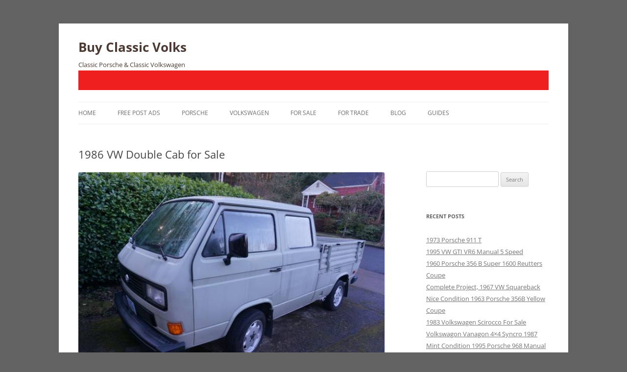

--- FILE ---
content_type: text/html; charset=UTF-8
request_url: https://www.buyclassicvolks.com/2015/01/1986-vw-double-cab-for-sale.html
body_size: 13918
content:
<!DOCTYPE html>
<!--[if IE 7]>
<html class="ie ie7" lang="en-US" prefix="og: https://ogp.me/ns#">
<![endif]-->
<!--[if IE 8]>
<html class="ie ie8" lang="en-US" prefix="og: https://ogp.me/ns#">
<![endif]-->
<!--[if !(IE 7) & !(IE 8)]><!-->
<html lang="en-US" prefix="og: https://ogp.me/ns#">
<!--<![endif]-->
<head>
	
	<!-- Google tag (gtag.js) -->
<script async src="https://www.googletagmanager.com/gtag/js?id=G-K2WLSP4D8T"></script>
<script>
  window.dataLayer = window.dataLayer || [];
  function gtag(){dataLayer.push(arguments);}
  gtag('js', new Date());

  gtag('config', 'G-K2WLSP4D8T');
</script>
	
<meta charset="UTF-8" />
<link type="image/x-icon" href="https://www.buyclassicvolks.com/classic-volks.ico" rel="icon" />
<link type="image/x-icon" href="https://www.buyclassicvolks.com/classic-volks.ico" rel="shortcut icon" />
<meta name="viewport" content="width=device-width, initial-scale=1.0" />
<title>1986 VW Double Cab for Sale - Buy Classic Volks</title>
<link rel="profile" href="https://gmpg.org/xfn/11" />
<link rel="pingback" href="https://www.buyclassicvolks.com/xmlrpc.php">
<!--[if lt IE 9]>
<script src="https://www.buyclassicvolks.com/wp-content/themes/twentytwelve/js/html5.js?ver=3.7.0" type="text/javascript"></script>
<![endif]-->

	  
<!-- Search Engine Optimization by Rank Math - https://rankmath.com/ -->
<meta name="robots" content="index, follow, max-snippet:-1, max-video-preview:-1, max-image-preview:large"/>
<link rel="canonical" href="https://www.buyclassicvolks.com/2015/01/1986-vw-double-cab-for-sale.html" />
<meta property="og:locale" content="en_US" />
<meta property="og:type" content="article" />
<meta property="og:title" content="1986 VW Double Cab for Sale - Buy Classic Volks" />
<meta property="og:description" content="For Sale, 1986 VW Double Cab Price 17,500 USD Buy Classic Volks &#8211; Here&#8217;s a Volkswagen T3 Double Cab for sale in SE Portland. Not a Syncro, this a Volkswagen Double cab DOKA truck, 4 speed manual, 2.1 L gas, Two wheel drive, built in 1986. Color is light grey by VW but also looks [&hellip;]" />
<meta property="og:url" content="https://www.buyclassicvolks.com/2015/01/1986-vw-double-cab-for-sale.html" />
<meta property="og:site_name" content="Buy Classic Volks" />
<meta property="article:tag" content="Volkswagen T3 Double Cab" />
<meta property="article:section" content="1986" />
<meta property="og:updated_time" content="2015-06-19T17:05:24+00:00" />
<meta property="og:image" content="http://buyclassicvolks.com/wp-content/uploads/2015/01/1986-VW-Double-Cab-for-Sale.jpg" />
<meta property="og:image:alt" content="1986 VW Double Cab for Sale" />
<meta property="article:published_time" content="2015-01-15T10:03:00+00:00" />
<meta property="article:modified_time" content="2015-06-19T17:05:24+00:00" />
<meta name="twitter:card" content="summary_large_image" />
<meta name="twitter:title" content="1986 VW Double Cab for Sale - Buy Classic Volks" />
<meta name="twitter:description" content="For Sale, 1986 VW Double Cab Price 17,500 USD Buy Classic Volks &#8211; Here&#8217;s a Volkswagen T3 Double Cab for sale in SE Portland. Not a Syncro, this a Volkswagen Double cab DOKA truck, 4 speed manual, 2.1 L gas, Two wheel drive, built in 1986. Color is light grey by VW but also looks [&hellip;]" />
<meta name="twitter:image" content="http://buyclassicvolks.com/wp-content/uploads/2015/01/1986-VW-Double-Cab-for-Sale.jpg" />
<meta name="twitter:label1" content="Written by" />
<meta name="twitter:data1" content="buyclass" />
<meta name="twitter:label2" content="Time to read" />
<meta name="twitter:data2" content="2 minutes" />
<script type="application/ld+json" class="rank-math-schema">{"@context":"https://schema.org","@graph":[{"@type":"Organization","@id":"https://www.buyclassicvolks.com/#organization","name":"Buy Classic Volks","url":"https://www.buyclassicvolks.com"},{"@type":"WebSite","@id":"https://www.buyclassicvolks.com/#website","url":"https://www.buyclassicvolks.com","name":"Buy Classic Volks","publisher":{"@id":"https://www.buyclassicvolks.com/#organization"},"inLanguage":"en-US"},{"@type":"ImageObject","@id":"http://buyclassicvolks.com/wp-content/uploads/2015/01/1986-VW-Double-Cab-for-Sale.jpg","url":"http://buyclassicvolks.com/wp-content/uploads/2015/01/1986-VW-Double-Cab-for-Sale.jpg","width":"200","height":"200","inLanguage":"en-US"},{"@type":"BreadcrumbList","@id":"https://www.buyclassicvolks.com/2015/01/1986-vw-double-cab-for-sale.html#breadcrumb","itemListElement":[{"@type":"ListItem","position":"1","item":{"@id":"https://www.buyclassicvolks.com","name":"Home"}},{"@type":"ListItem","position":"2","item":{"@id":"https://www.buyclassicvolks.com/2015/01/1986-vw-double-cab-for-sale.html","name":"1986 VW Double Cab for Sale"}}]},{"@type":"WebPage","@id":"https://www.buyclassicvolks.com/2015/01/1986-vw-double-cab-for-sale.html#webpage","url":"https://www.buyclassicvolks.com/2015/01/1986-vw-double-cab-for-sale.html","name":"1986 VW Double Cab for Sale - Buy Classic Volks","datePublished":"2015-01-15T10:03:00+00:00","dateModified":"2015-06-19T17:05:24+00:00","isPartOf":{"@id":"https://www.buyclassicvolks.com/#website"},"primaryImageOfPage":{"@id":"http://buyclassicvolks.com/wp-content/uploads/2015/01/1986-VW-Double-Cab-for-Sale.jpg"},"inLanguage":"en-US","breadcrumb":{"@id":"https://www.buyclassicvolks.com/2015/01/1986-vw-double-cab-for-sale.html#breadcrumb"}},{"@type":"Person","@id":"https://www.buyclassicvolks.com/author/buy-classic-2","name":"buyclass","url":"https://www.buyclassicvolks.com/author/buy-classic-2","image":{"@type":"ImageObject","@id":"https://secure.gravatar.com/avatar/0c1f486569d270db817c54d26822aea9fb516d0654eef2cc9118435bd835e026?s=96&amp;d=mm&amp;r=g","url":"https://secure.gravatar.com/avatar/0c1f486569d270db817c54d26822aea9fb516d0654eef2cc9118435bd835e026?s=96&amp;d=mm&amp;r=g","caption":"buyclass","inLanguage":"en-US"},"sameAs":["http://www.buyclassicvolks.com/"],"worksFor":{"@id":"https://www.buyclassicvolks.com/#organization"}},{"@type":"BlogPosting","headline":"1986 VW Double Cab for Sale - Buy Classic Volks","datePublished":"2015-01-15T10:03:00+00:00","dateModified":"2015-06-19T17:05:24+00:00","author":{"@id":"https://www.buyclassicvolks.com/author/buy-classic-2","name":"buyclass"},"publisher":{"@id":"https://www.buyclassicvolks.com/#organization"},"description":"For Sale, 1986 VW Double Cab Price 17,500 USD Buy Classic Volks - Here's a Volkswagen T3 Double Cab for sale in SE Portland. Not a Syncro, this a Volkswagen Double cab DOKA truck, 4 speed manual, 2.1 L gas, Two wheel drive, built in 1986. Color is light grey by VW but also looks a little like desert tan in the sun. Originally sold in Canada and imported to USA but engine flap states that the truck originally met USA emissions standards. Current clean Oregon title and registration. Volkswagen Type 2 Year 1986 Type T3 Model Double Cab Color Grey Engine 2.1L Made in Germany Condition Good &nbsp; Detail by owner Strong and good running due to the following recent work completed: Fuel System New Gas Tank New Cross over lines New Fuel Regulator and lines New Bosch fuel pump and filter Cooling System New Radiator New Coolant temperature sensor New Radiator Fan switch New Thermostat Flushed Coolant and new coolant New Coolant system relay New Fan delay New 3 Speed fan relay New Coolant level sensor New Low temperature fan switch Transmission Newly Rebuilt Transmission New Transmission Mount New Luk Clutch kit (clutch and pressure plate etc) New Rear Main Seal New Clutch master cylinder line New Inner CV boots Exhaust New Muffler New Catalytic Convertor (not California) New Oxygen Sensor New pipes Brakes New front rotors New front Calipers New front pads New front hoses Front wheel bearings repacked Miscellaneous New passenger inner tie rod New Horn New turn signal switch New Wiper switch New Starter New Bosch ignition coil New plug wires New 80K Toyo truck tires (about 200 miles on them) Mercedes rims New Drive belt New Oil pressure switch Idle control valve and ECU checked and replaced with used Jetta front seats Gear shift extension 4 extra Eurovan rims with snow tires Sound proofed cabin (quieter than normal Van/Doka) Repainted approximately 2010 (prior owner had it painted). Originally approved for US California and Federal Canada Price is $17,500. Mileage is approximate due to speedometer changed from Kilometers to Miles per hour. Based on documentation, it appears to have covered 47K miles. Don't place too much emphasis on low miles because it's still almost a 30 year vehicle. Consider the upkeep instead, which was all completely professionally by Trafton's Auto (not me). Email or call Dave. Not interested in trades of any sort. Not too crazy about selling it either but we need money for kids college tuition. &nbsp; Contact Information&nbsp;","name":"1986 VW Double Cab for Sale - Buy Classic Volks","@id":"https://www.buyclassicvolks.com/2015/01/1986-vw-double-cab-for-sale.html#richSnippet","isPartOf":{"@id":"https://www.buyclassicvolks.com/2015/01/1986-vw-double-cab-for-sale.html#webpage"},"image":{"@id":"http://buyclassicvolks.com/wp-content/uploads/2015/01/1986-VW-Double-Cab-for-Sale.jpg"},"inLanguage":"en-US","mainEntityOfPage":{"@id":"https://www.buyclassicvolks.com/2015/01/1986-vw-double-cab-for-sale.html#webpage"}}]}</script>
<!-- /Rank Math WordPress SEO plugin -->

<link rel='dns-prefetch' href='//secure.gravatar.com' />
<link rel='dns-prefetch' href='//stats.wp.com' />
<link rel='dns-prefetch' href='//v0.wordpress.com' />
<link rel="alternate" type="application/rss+xml" title="Buy Classic Volks &raquo; Feed" href="https://www.buyclassicvolks.com/feed" />
<link rel="alternate" title="oEmbed (JSON)" type="application/json+oembed" href="https://www.buyclassicvolks.com/wp-json/oembed/1.0/embed?url=https%3A%2F%2Fwww.buyclassicvolks.com%2F2015%2F01%2F1986-vw-double-cab-for-sale.html" />
<link rel="alternate" title="oEmbed (XML)" type="text/xml+oembed" href="https://www.buyclassicvolks.com/wp-json/oembed/1.0/embed?url=https%3A%2F%2Fwww.buyclassicvolks.com%2F2015%2F01%2F1986-vw-double-cab-for-sale.html&#038;format=xml" />
<style id='wp-img-auto-sizes-contain-inline-css' type='text/css'>
img:is([sizes=auto i],[sizes^="auto," i]){contain-intrinsic-size:3000px 1500px}
/*# sourceURL=wp-img-auto-sizes-contain-inline-css */
</style>
<link rel='stylesheet' id='jetpack_related-posts-css' href='https://www.buyclassicvolks.com/wp-content/plugins/jetpack/modules/related-posts/related-posts.css?ver=20240116' type='text/css' media='all' />
<style id='wp-emoji-styles-inline-css' type='text/css'>

	img.wp-smiley, img.emoji {
		display: inline !important;
		border: none !important;
		box-shadow: none !important;
		height: 1em !important;
		width: 1em !important;
		margin: 0 0.07em !important;
		vertical-align: -0.1em !important;
		background: none !important;
		padding: 0 !important;
	}
/*# sourceURL=wp-emoji-styles-inline-css */
</style>
<style id='wp-block-library-inline-css' type='text/css'>
:root{--wp-block-synced-color:#7a00df;--wp-block-synced-color--rgb:122,0,223;--wp-bound-block-color:var(--wp-block-synced-color);--wp-editor-canvas-background:#ddd;--wp-admin-theme-color:#007cba;--wp-admin-theme-color--rgb:0,124,186;--wp-admin-theme-color-darker-10:#006ba1;--wp-admin-theme-color-darker-10--rgb:0,107,160.5;--wp-admin-theme-color-darker-20:#005a87;--wp-admin-theme-color-darker-20--rgb:0,90,135;--wp-admin-border-width-focus:2px}@media (min-resolution:192dpi){:root{--wp-admin-border-width-focus:1.5px}}.wp-element-button{cursor:pointer}:root .has-very-light-gray-background-color{background-color:#eee}:root .has-very-dark-gray-background-color{background-color:#313131}:root .has-very-light-gray-color{color:#eee}:root .has-very-dark-gray-color{color:#313131}:root .has-vivid-green-cyan-to-vivid-cyan-blue-gradient-background{background:linear-gradient(135deg,#00d084,#0693e3)}:root .has-purple-crush-gradient-background{background:linear-gradient(135deg,#34e2e4,#4721fb 50%,#ab1dfe)}:root .has-hazy-dawn-gradient-background{background:linear-gradient(135deg,#faaca8,#dad0ec)}:root .has-subdued-olive-gradient-background{background:linear-gradient(135deg,#fafae1,#67a671)}:root .has-atomic-cream-gradient-background{background:linear-gradient(135deg,#fdd79a,#004a59)}:root .has-nightshade-gradient-background{background:linear-gradient(135deg,#330968,#31cdcf)}:root .has-midnight-gradient-background{background:linear-gradient(135deg,#020381,#2874fc)}:root{--wp--preset--font-size--normal:16px;--wp--preset--font-size--huge:42px}.has-regular-font-size{font-size:1em}.has-larger-font-size{font-size:2.625em}.has-normal-font-size{font-size:var(--wp--preset--font-size--normal)}.has-huge-font-size{font-size:var(--wp--preset--font-size--huge)}.has-text-align-center{text-align:center}.has-text-align-left{text-align:left}.has-text-align-right{text-align:right}.has-fit-text{white-space:nowrap!important}#end-resizable-editor-section{display:none}.aligncenter{clear:both}.items-justified-left{justify-content:flex-start}.items-justified-center{justify-content:center}.items-justified-right{justify-content:flex-end}.items-justified-space-between{justify-content:space-between}.screen-reader-text{border:0;clip-path:inset(50%);height:1px;margin:-1px;overflow:hidden;padding:0;position:absolute;width:1px;word-wrap:normal!important}.screen-reader-text:focus{background-color:#ddd;clip-path:none;color:#444;display:block;font-size:1em;height:auto;left:5px;line-height:normal;padding:15px 23px 14px;text-decoration:none;top:5px;width:auto;z-index:100000}html :where(.has-border-color){border-style:solid}html :where([style*=border-top-color]){border-top-style:solid}html :where([style*=border-right-color]){border-right-style:solid}html :where([style*=border-bottom-color]){border-bottom-style:solid}html :where([style*=border-left-color]){border-left-style:solid}html :where([style*=border-width]){border-style:solid}html :where([style*=border-top-width]){border-top-style:solid}html :where([style*=border-right-width]){border-right-style:solid}html :where([style*=border-bottom-width]){border-bottom-style:solid}html :where([style*=border-left-width]){border-left-style:solid}html :where(img[class*=wp-image-]){height:auto;max-width:100%}:where(figure){margin:0 0 1em}html :where(.is-position-sticky){--wp-admin--admin-bar--position-offset:var(--wp-admin--admin-bar--height,0px)}@media screen and (max-width:600px){html :where(.is-position-sticky){--wp-admin--admin-bar--position-offset:0px}}

/*# sourceURL=wp-block-library-inline-css */
</style><style id='global-styles-inline-css' type='text/css'>
:root{--wp--preset--aspect-ratio--square: 1;--wp--preset--aspect-ratio--4-3: 4/3;--wp--preset--aspect-ratio--3-4: 3/4;--wp--preset--aspect-ratio--3-2: 3/2;--wp--preset--aspect-ratio--2-3: 2/3;--wp--preset--aspect-ratio--16-9: 16/9;--wp--preset--aspect-ratio--9-16: 9/16;--wp--preset--color--black: #000000;--wp--preset--color--cyan-bluish-gray: #abb8c3;--wp--preset--color--white: #fff;--wp--preset--color--pale-pink: #f78da7;--wp--preset--color--vivid-red: #cf2e2e;--wp--preset--color--luminous-vivid-orange: #ff6900;--wp--preset--color--luminous-vivid-amber: #fcb900;--wp--preset--color--light-green-cyan: #7bdcb5;--wp--preset--color--vivid-green-cyan: #00d084;--wp--preset--color--pale-cyan-blue: #8ed1fc;--wp--preset--color--vivid-cyan-blue: #0693e3;--wp--preset--color--vivid-purple: #9b51e0;--wp--preset--color--blue: #21759b;--wp--preset--color--dark-gray: #444;--wp--preset--color--medium-gray: #9f9f9f;--wp--preset--color--light-gray: #e6e6e6;--wp--preset--gradient--vivid-cyan-blue-to-vivid-purple: linear-gradient(135deg,rgb(6,147,227) 0%,rgb(155,81,224) 100%);--wp--preset--gradient--light-green-cyan-to-vivid-green-cyan: linear-gradient(135deg,rgb(122,220,180) 0%,rgb(0,208,130) 100%);--wp--preset--gradient--luminous-vivid-amber-to-luminous-vivid-orange: linear-gradient(135deg,rgb(252,185,0) 0%,rgb(255,105,0) 100%);--wp--preset--gradient--luminous-vivid-orange-to-vivid-red: linear-gradient(135deg,rgb(255,105,0) 0%,rgb(207,46,46) 100%);--wp--preset--gradient--very-light-gray-to-cyan-bluish-gray: linear-gradient(135deg,rgb(238,238,238) 0%,rgb(169,184,195) 100%);--wp--preset--gradient--cool-to-warm-spectrum: linear-gradient(135deg,rgb(74,234,220) 0%,rgb(151,120,209) 20%,rgb(207,42,186) 40%,rgb(238,44,130) 60%,rgb(251,105,98) 80%,rgb(254,248,76) 100%);--wp--preset--gradient--blush-light-purple: linear-gradient(135deg,rgb(255,206,236) 0%,rgb(152,150,240) 100%);--wp--preset--gradient--blush-bordeaux: linear-gradient(135deg,rgb(254,205,165) 0%,rgb(254,45,45) 50%,rgb(107,0,62) 100%);--wp--preset--gradient--luminous-dusk: linear-gradient(135deg,rgb(255,203,112) 0%,rgb(199,81,192) 50%,rgb(65,88,208) 100%);--wp--preset--gradient--pale-ocean: linear-gradient(135deg,rgb(255,245,203) 0%,rgb(182,227,212) 50%,rgb(51,167,181) 100%);--wp--preset--gradient--electric-grass: linear-gradient(135deg,rgb(202,248,128) 0%,rgb(113,206,126) 100%);--wp--preset--gradient--midnight: linear-gradient(135deg,rgb(2,3,129) 0%,rgb(40,116,252) 100%);--wp--preset--font-size--small: 13px;--wp--preset--font-size--medium: 20px;--wp--preset--font-size--large: 36px;--wp--preset--font-size--x-large: 42px;--wp--preset--spacing--20: 0.44rem;--wp--preset--spacing--30: 0.67rem;--wp--preset--spacing--40: 1rem;--wp--preset--spacing--50: 1.5rem;--wp--preset--spacing--60: 2.25rem;--wp--preset--spacing--70: 3.38rem;--wp--preset--spacing--80: 5.06rem;--wp--preset--shadow--natural: 6px 6px 9px rgba(0, 0, 0, 0.2);--wp--preset--shadow--deep: 12px 12px 50px rgba(0, 0, 0, 0.4);--wp--preset--shadow--sharp: 6px 6px 0px rgba(0, 0, 0, 0.2);--wp--preset--shadow--outlined: 6px 6px 0px -3px rgb(255, 255, 255), 6px 6px rgb(0, 0, 0);--wp--preset--shadow--crisp: 6px 6px 0px rgb(0, 0, 0);}:where(.is-layout-flex){gap: 0.5em;}:where(.is-layout-grid){gap: 0.5em;}body .is-layout-flex{display: flex;}.is-layout-flex{flex-wrap: wrap;align-items: center;}.is-layout-flex > :is(*, div){margin: 0;}body .is-layout-grid{display: grid;}.is-layout-grid > :is(*, div){margin: 0;}:where(.wp-block-columns.is-layout-flex){gap: 2em;}:where(.wp-block-columns.is-layout-grid){gap: 2em;}:where(.wp-block-post-template.is-layout-flex){gap: 1.25em;}:where(.wp-block-post-template.is-layout-grid){gap: 1.25em;}.has-black-color{color: var(--wp--preset--color--black) !important;}.has-cyan-bluish-gray-color{color: var(--wp--preset--color--cyan-bluish-gray) !important;}.has-white-color{color: var(--wp--preset--color--white) !important;}.has-pale-pink-color{color: var(--wp--preset--color--pale-pink) !important;}.has-vivid-red-color{color: var(--wp--preset--color--vivid-red) !important;}.has-luminous-vivid-orange-color{color: var(--wp--preset--color--luminous-vivid-orange) !important;}.has-luminous-vivid-amber-color{color: var(--wp--preset--color--luminous-vivid-amber) !important;}.has-light-green-cyan-color{color: var(--wp--preset--color--light-green-cyan) !important;}.has-vivid-green-cyan-color{color: var(--wp--preset--color--vivid-green-cyan) !important;}.has-pale-cyan-blue-color{color: var(--wp--preset--color--pale-cyan-blue) !important;}.has-vivid-cyan-blue-color{color: var(--wp--preset--color--vivid-cyan-blue) !important;}.has-vivid-purple-color{color: var(--wp--preset--color--vivid-purple) !important;}.has-black-background-color{background-color: var(--wp--preset--color--black) !important;}.has-cyan-bluish-gray-background-color{background-color: var(--wp--preset--color--cyan-bluish-gray) !important;}.has-white-background-color{background-color: var(--wp--preset--color--white) !important;}.has-pale-pink-background-color{background-color: var(--wp--preset--color--pale-pink) !important;}.has-vivid-red-background-color{background-color: var(--wp--preset--color--vivid-red) !important;}.has-luminous-vivid-orange-background-color{background-color: var(--wp--preset--color--luminous-vivid-orange) !important;}.has-luminous-vivid-amber-background-color{background-color: var(--wp--preset--color--luminous-vivid-amber) !important;}.has-light-green-cyan-background-color{background-color: var(--wp--preset--color--light-green-cyan) !important;}.has-vivid-green-cyan-background-color{background-color: var(--wp--preset--color--vivid-green-cyan) !important;}.has-pale-cyan-blue-background-color{background-color: var(--wp--preset--color--pale-cyan-blue) !important;}.has-vivid-cyan-blue-background-color{background-color: var(--wp--preset--color--vivid-cyan-blue) !important;}.has-vivid-purple-background-color{background-color: var(--wp--preset--color--vivid-purple) !important;}.has-black-border-color{border-color: var(--wp--preset--color--black) !important;}.has-cyan-bluish-gray-border-color{border-color: var(--wp--preset--color--cyan-bluish-gray) !important;}.has-white-border-color{border-color: var(--wp--preset--color--white) !important;}.has-pale-pink-border-color{border-color: var(--wp--preset--color--pale-pink) !important;}.has-vivid-red-border-color{border-color: var(--wp--preset--color--vivid-red) !important;}.has-luminous-vivid-orange-border-color{border-color: var(--wp--preset--color--luminous-vivid-orange) !important;}.has-luminous-vivid-amber-border-color{border-color: var(--wp--preset--color--luminous-vivid-amber) !important;}.has-light-green-cyan-border-color{border-color: var(--wp--preset--color--light-green-cyan) !important;}.has-vivid-green-cyan-border-color{border-color: var(--wp--preset--color--vivid-green-cyan) !important;}.has-pale-cyan-blue-border-color{border-color: var(--wp--preset--color--pale-cyan-blue) !important;}.has-vivid-cyan-blue-border-color{border-color: var(--wp--preset--color--vivid-cyan-blue) !important;}.has-vivid-purple-border-color{border-color: var(--wp--preset--color--vivid-purple) !important;}.has-vivid-cyan-blue-to-vivid-purple-gradient-background{background: var(--wp--preset--gradient--vivid-cyan-blue-to-vivid-purple) !important;}.has-light-green-cyan-to-vivid-green-cyan-gradient-background{background: var(--wp--preset--gradient--light-green-cyan-to-vivid-green-cyan) !important;}.has-luminous-vivid-amber-to-luminous-vivid-orange-gradient-background{background: var(--wp--preset--gradient--luminous-vivid-amber-to-luminous-vivid-orange) !important;}.has-luminous-vivid-orange-to-vivid-red-gradient-background{background: var(--wp--preset--gradient--luminous-vivid-orange-to-vivid-red) !important;}.has-very-light-gray-to-cyan-bluish-gray-gradient-background{background: var(--wp--preset--gradient--very-light-gray-to-cyan-bluish-gray) !important;}.has-cool-to-warm-spectrum-gradient-background{background: var(--wp--preset--gradient--cool-to-warm-spectrum) !important;}.has-blush-light-purple-gradient-background{background: var(--wp--preset--gradient--blush-light-purple) !important;}.has-blush-bordeaux-gradient-background{background: var(--wp--preset--gradient--blush-bordeaux) !important;}.has-luminous-dusk-gradient-background{background: var(--wp--preset--gradient--luminous-dusk) !important;}.has-pale-ocean-gradient-background{background: var(--wp--preset--gradient--pale-ocean) !important;}.has-electric-grass-gradient-background{background: var(--wp--preset--gradient--electric-grass) !important;}.has-midnight-gradient-background{background: var(--wp--preset--gradient--midnight) !important;}.has-small-font-size{font-size: var(--wp--preset--font-size--small) !important;}.has-medium-font-size{font-size: var(--wp--preset--font-size--medium) !important;}.has-large-font-size{font-size: var(--wp--preset--font-size--large) !important;}.has-x-large-font-size{font-size: var(--wp--preset--font-size--x-large) !important;}
/*# sourceURL=global-styles-inline-css */
</style>

<style id='classic-theme-styles-inline-css' type='text/css'>
/*! This file is auto-generated */
.wp-block-button__link{color:#fff;background-color:#32373c;border-radius:9999px;box-shadow:none;text-decoration:none;padding:calc(.667em + 2px) calc(1.333em + 2px);font-size:1.125em}.wp-block-file__button{background:#32373c;color:#fff;text-decoration:none}
/*# sourceURL=/wp-includes/css/classic-themes.min.css */
</style>
<link rel='stylesheet' id='wordpresscom-stats-smiley-remover-css' href='https://www.buyclassicvolks.com/wp-content/plugins/wordpresscom-stats-smiley-remover/css/wordpresscom-stats-smiley-remover.css?ver=15.01' type='text/css' media='all' />
<link rel='stylesheet' id='wp-lightbox-2.min.css-css' href='https://www.buyclassicvolks.com/wp-content/plugins/wp-lightbox-2/styles/lightbox.min.css?ver=1.3.4' type='text/css' media='all' />
<link rel='stylesheet' id='twentytwelve-fonts-css' href='https://www.buyclassicvolks.com/wp-content/themes/twentytwelve/fonts/font-open-sans.css?ver=20230328' type='text/css' media='all' />
<link rel='stylesheet' id='twentytwelve-style-css' href='https://www.buyclassicvolks.com/wp-content/themes/twentytwelve/style.css?ver=20250715' type='text/css' media='all' />
<link rel='stylesheet' id='twentytwelve-block-style-css' href='https://www.buyclassicvolks.com/wp-content/themes/twentytwelve/css/blocks.css?ver=20240812' type='text/css' media='all' />
<link rel='stylesheet' id='sharedaddy-css' href='https://www.buyclassicvolks.com/wp-content/plugins/jetpack/modules/sharedaddy/sharing.css?ver=15.4' type='text/css' media='all' />
<link rel='stylesheet' id='social-logos-css' href='https://www.buyclassicvolks.com/wp-content/plugins/jetpack/_inc/social-logos/social-logos.min.css?ver=15.4' type='text/css' media='all' />
<script type="text/javascript" id="jetpack_related-posts-js-extra">
/* <![CDATA[ */
var related_posts_js_options = {"post_heading":"h4"};
//# sourceURL=jetpack_related-posts-js-extra
/* ]]> */
</script>
<script type="text/javascript" src="https://www.buyclassicvolks.com/wp-content/plugins/jetpack/_inc/build/related-posts/related-posts.min.js?ver=20240116" id="jetpack_related-posts-js"></script>
<script type="text/javascript" src="https://www.buyclassicvolks.com/wp-includes/js/jquery/jquery.min.js?ver=3.7.1" id="jquery-core-js"></script>
<script type="text/javascript" src="https://www.buyclassicvolks.com/wp-includes/js/jquery/jquery-migrate.min.js?ver=3.4.1" id="jquery-migrate-js"></script>
<script type="text/javascript" src="https://www.buyclassicvolks.com/wp-content/themes/twentytwelve/js/navigation.js?ver=20250303" id="twentytwelve-navigation-js" defer="defer" data-wp-strategy="defer"></script>
<link rel="https://api.w.org/" href="https://www.buyclassicvolks.com/wp-json/" /><link rel="alternate" title="JSON" type="application/json" href="https://www.buyclassicvolks.com/wp-json/wp/v2/posts/4672" /><link rel="EditURI" type="application/rsd+xml" title="RSD" href="https://www.buyclassicvolks.com/xmlrpc.php?rsd" />
<meta name="generator" content="WordPress 6.9" />
<link rel='shortlink' href='https://wp.me/p4Aest-1dm' />
	<style>img#wpstats{display:none}</style>
			<style type="text/css" id="twentytwelve-header-css">
			.site-header h1 a,
		.site-header h2 {
			color: #4c3a32;
		}
		</style>
	<style type="text/css" id="custom-background-css">
body.custom-background { background-color: #636363; }
</style>
	</head>

<body class="wp-singular post-template-default single single-post postid-4672 single-format-standard custom-background wp-embed-responsive wp-theme-twentytwelve custom-font-enabled">
<div id="page" class="hfeed site">
	<a class="screen-reader-text skip-link" href="#content">Skip to content</a>
	<header id="masthead" class="site-header">
		<hgroup>
					<h1 class="site-title"><a href="https://www.buyclassicvolks.com/" rel="home" >Buy Classic Volks</a></h1>
			<h2 class="site-description">Classic Porsche &amp; Classic Volkswagen</h2>
		</hgroup>
		
		<div align="center" style="padding-top: 20px; padding-bottom: 20px; background-color:#f01f1f;">
	<script type="text/javascript">
	atOptions = {
		'key' : '88ea1f43c99a256ea8e7fd8a13a943f4',
		'format' : 'iframe',
		'height' : 50,
		'width' : 320,
		'params' : {}
	};
</script>

					
			
			<div>
			

			



</div></div>

		<nav id="site-navigation" class="main-navigation">
			<button class="menu-toggle">Menu</button>
			<div class="menu-menu-1-container"><ul id="menu-menu-1" class="nav-menu"><li id="menu-item-355" class="menu-item menu-item-type-custom menu-item-object-custom menu-item-home menu-item-355"><a href="https://www.buyclassicvolks.com/">Home</a></li>
<li id="menu-item-359" class="menu-item menu-item-type-post_type menu-item-object-page menu-item-359"><a href="https://www.buyclassicvolks.com/free-post-ads">Free Post Ads</a></li>
<li id="menu-item-439" class="menu-item menu-item-type-taxonomy menu-item-object-category menu-item-has-children menu-item-439"><a href="https://www.buyclassicvolks.com/category/porsche">Porsche</a>
<ul class="sub-menu">
	<li id="menu-item-453" class="menu-item menu-item-type-taxonomy menu-item-object-category menu-item-453"><a href="https://www.buyclassicvolks.com/category/porsche/356">356</a></li>
	<li id="menu-item-1993" class="menu-item menu-item-type-taxonomy menu-item-object-category menu-item-1993"><a href="https://www.buyclassicvolks.com/category/porsche/550">550</a></li>
	<li id="menu-item-440" class="menu-item menu-item-type-taxonomy menu-item-object-category menu-item-440"><a href="https://www.buyclassicvolks.com/category/porsche/911">911</a></li>
	<li id="menu-item-785" class="menu-item menu-item-type-taxonomy menu-item-object-category menu-item-785"><a href="https://www.buyclassicvolks.com/category/porsche/912">912</a></li>
	<li id="menu-item-1635" class="menu-item menu-item-type-taxonomy menu-item-object-category menu-item-1635"><a href="https://www.buyclassicvolks.com/category/porsche/914">914</a></li>
	<li id="menu-item-2002" class="menu-item menu-item-type-taxonomy menu-item-object-category menu-item-2002"><a href="https://www.buyclassicvolks.com/category/porsche/924">924</a></li>
	<li id="menu-item-1873" class="menu-item menu-item-type-taxonomy menu-item-object-category menu-item-1873"><a href="https://www.buyclassicvolks.com/category/porsche/928">928</a></li>
	<li id="menu-item-1634" class="menu-item menu-item-type-taxonomy menu-item-object-category menu-item-1634"><a href="https://www.buyclassicvolks.com/category/porsche/944">944</a></li>
	<li id="menu-item-2587" class="menu-item menu-item-type-taxonomy menu-item-object-category menu-item-2587"><a href="https://www.buyclassicvolks.com/category/porsche/968">968</a></li>
</ul>
</li>
<li id="menu-item-431" class="menu-item menu-item-type-taxonomy menu-item-object-category current-post-ancestor current-menu-parent current-post-parent menu-item-has-children menu-item-431"><a href="https://www.buyclassicvolks.com/category/volkswagen">Volkswagen</a>
<ul class="sub-menu">
	<li id="menu-item-433" class="menu-item menu-item-type-taxonomy menu-item-object-category menu-item-433"><a href="https://www.buyclassicvolks.com/category/volkswagen/bug">Bug</a></li>
	<li id="menu-item-604" class="menu-item menu-item-type-taxonomy menu-item-object-category current-post-ancestor current-menu-parent current-post-parent menu-item-604"><a href="https://www.buyclassicvolks.com/category/volkswagen/bus">Bus</a></li>
	<li id="menu-item-529" class="menu-item menu-item-type-taxonomy menu-item-object-category menu-item-529"><a href="https://www.buyclassicvolks.com/category/volkswagen/corrado">Corrado</a></li>
	<li id="menu-item-1572" class="menu-item menu-item-type-taxonomy menu-item-object-category menu-item-1572"><a href="https://www.buyclassicvolks.com/category/volkswagen/fastback">Fastback</a></li>
	<li id="menu-item-434" class="menu-item menu-item-type-taxonomy menu-item-object-category menu-item-434"><a href="https://www.buyclassicvolks.com/category/volkswagen/ghia">Ghia</a></li>
	<li id="menu-item-1595" class="menu-item menu-item-type-taxonomy menu-item-object-category menu-item-1595"><a href="https://www.buyclassicvolks.com/category/volkswagen/golf">Golf</a></li>
	<li id="menu-item-786" class="menu-item menu-item-type-taxonomy menu-item-object-category menu-item-786"><a href="https://www.buyclassicvolks.com/category/volkswagen/jetta">Jetta</a></li>
	<li id="menu-item-1573" class="menu-item menu-item-type-taxonomy menu-item-object-category menu-item-1573"><a href="https://www.buyclassicvolks.com/category/volkswagen/notchback">Notchback</a></li>
	<li id="menu-item-548" class="menu-item menu-item-type-taxonomy menu-item-object-category menu-item-548"><a href="https://www.buyclassicvolks.com/category/volkswagen/rabbit">Rabbit</a></li>
	<li id="menu-item-447" class="menu-item menu-item-type-taxonomy menu-item-object-category menu-item-447"><a href="https://www.buyclassicvolks.com/category/volkswagen/scirocco">Scirocco</a></li>
	<li id="menu-item-941" class="menu-item menu-item-type-taxonomy menu-item-object-category menu-item-941"><a href="https://www.buyclassicvolks.com/category/volkswagen/schwimmwagen">Schwimmwagen</a></li>
	<li id="menu-item-1574" class="menu-item menu-item-type-taxonomy menu-item-object-category menu-item-1574"><a href="https://www.buyclassicvolks.com/category/volkswagen/squareback">Squareback</a></li>
	<li id="menu-item-525" class="menu-item menu-item-type-taxonomy menu-item-object-category menu-item-525"><a href="https://www.buyclassicvolks.com/category/volkswagen/thing">Thing</a></li>
</ul>
</li>
<li id="menu-item-432" class="menu-item menu-item-type-taxonomy menu-item-object-category menu-item-432"><a href="https://www.buyclassicvolks.com/category/for-sale">For Sale</a></li>
<li id="menu-item-631" class="menu-item menu-item-type-taxonomy menu-item-object-category menu-item-631"><a href="https://www.buyclassicvolks.com/category/for-trade">For Trade</a></li>
<li id="menu-item-1300" class="menu-item menu-item-type-taxonomy menu-item-object-category menu-item-1300"><a href="https://www.buyclassicvolks.com/category/blog">Blog</a></li>
<li id="menu-item-7336" class="menu-item menu-item-type-post_type menu-item-object-page menu-item-7336"><a href="https://www.buyclassicvolks.com/guides">Guides</a></li>
</ul></div>		</nav><!-- #site-navigation -->

			</header><!-- #masthead -->

	<div id="main" class="wrapper">

	<div id="primary" class="site-content">
		<div id="content" role="main">

			
				
	<article id="post-4672" class="post-4672 post type-post status-publish format-standard hentry category-29 category-bus category-closed category-usa category-volkswagen tag-volkswagen-t3-double-cab">
				<header class="entry-header">
			
						<h1 class="entry-title">1986 VW Double Cab for Sale</h1>
								</header><!-- .entry-header -->

				<div class="entry-content">
			<p><a href="http://buyclassicvolks.com/wp-content/uploads/2015/01/1986-VW-Double-Cab-for-Sale.jpg" rel="lightbox[4672]"><img fetchpriority="high" decoding="async" src="http://buyclassicvolks.com/wp-content/uploads/2015/01/1986-VW-Double-Cab-for-Sale.jpg" alt="1986 VW Double Cab for Sale" width="630" height="418" class="alignnone size-full wp-image-4673" srcset="https://www.buyclassicvolks.com/wp-content/uploads/2015/01/1986-VW-Double-Cab-for-Sale.jpg 600w, https://www.buyclassicvolks.com/wp-content/uploads/2015/01/1986-VW-Double-Cab-for-Sale-300x199.jpg 300w" sizes="(max-width: 630px) 100vw, 630px" /></a></p>
<h3>For Sale, 1986 VW Double Cab</h3>
<p>Price 17,500 USD<br />
<b>Buy Classic Volks</b> &#8211; Here&#8217;s a Volkswagen T3 Double Cab for sale in SE Portland. Not a Syncro, this a Volkswagen Double cab DOKA truck, 4 speed manual, 2.1 L gas, Two wheel drive, built in 1986. Color is light grey by VW but also looks a little like desert tan in the sun. Originally sold in Canada and imported to USA but engine flap states that the truck originally met USA emissions standards. Current clean Oregon title and registration.</p>
<p><span id="more-4672"></span></p>
<table border="0" width="100%" cellspacing="1" cellpadding="1">
<tbody>
<tr>
<td colspan="2" bgcolor="#666666">
<div align="center"><span style="color: white;"><b>Volkswagen Type 2</b></span></div>
</td>
</tr>
<tr>
<td bgcolor="#CCCCCC" width="10%">Year</td>
<td bgcolor="#CCCCCC" width="55%">1986 </td>
</tr>
<tr>
<td bgcolor="#CCCCCC" width="10%">Type</td>
<td bgcolor="#CCCCCC">T3</td>
</tr>
<tr>
<td bgcolor="#CCCCCC" width="10%">Model</td>
<td bgcolor="#CCCCCC">Double Cab</td>
</tr>
<tr>
<td bgcolor="#CCCCCC" width="10%">Color</td>
<td bgcolor="#CCCCCC">Grey</td>
</tr>
<tr>
<td bgcolor="#CCCCCC" width="10%">Engine</td>
<td bgcolor="#CCCCCC">2.1L </td>
</tr>
<tr>
<td bgcolor="#CCCCCC" width="10%">Made in</td>
<td bgcolor="#CCCCCC">Germany</td>
</tr>
<tr>
<td bgcolor="#CCCCCC" width="10%">Condition</td>
<td bgcolor="#CCCCCC">Good</td>
</tr>
</tbody>
</table>
<div class="separator" style="clear: both; text-align: center;"><a href="https://2.bp.blogspot.com/-Rn9bevo83Dw/VLeQK3sOXFI/AAAAAAAAxAE/VlZ7FR3OnaI/s1600/1986-VW-Double-Cab-Interior.jpg" imageanchor="1" target="_blank" rel="lightbox[4672] noopener"><img decoding="async" border="0" src="https://2.bp.blogspot.com/-Rn9bevo83Dw/VLeQK3sOXFI/AAAAAAAAxAE/VlZ7FR3OnaI/s200/1986-VW-Double-Cab-Interior.jpg" /></a></div>
<p>&nbsp;<br />
<strong>Detail by owner</strong><br />
Strong and good running due to the following recent work completed:</p>
<p>Fuel System<br />
New Gas Tank<br />
New Cross over lines<br />
New Fuel Regulator and lines<br />
New Bosch fuel pump and filter<br />
Cooling System<br />
New Radiator<br />
New Coolant temperature sensor<br />
New Radiator Fan switch<br />
New Thermostat<br />
Flushed Coolant and new coolant<br />
New Coolant system relay<br />
New Fan delay<br />
New 3 Speed fan relay<br />
New Coolant level sensor<br />
New Low temperature fan switch<br />
Transmission<br />
Newly Rebuilt Transmission<br />
New Transmission Mount<br />
New Luk Clutch kit (clutch and pressure plate etc)<br />
New Rear Main Seal<br />
New Clutch master cylinder line<br />
New Inner CV boots<br />
Exhaust<br />
New Muffler<br />
New Catalytic Convertor (not California)<br />
New Oxygen Sensor<br />
New pipes<br />
Brakes<br />
New front rotors<br />
New front Calipers<br />
New front pads<br />
New front hoses<br />
Front wheel bearings repacked<br />
Miscellaneous<br />
New passenger inner tie rod<br />
New Horn<br />
New turn signal switch<br />
New Wiper switch<br />
New Starter<br />
New Bosch ignition coil<br />
New plug wires<br />
New 80K Toyo truck tires (about 200 miles on them)<br />
Mercedes rims<br />
New Drive belt<br />
New Oil pressure switch<br />
Idle control valve and ECU checked and replaced with used<br />
Jetta front seats<br />
Gear shift extension<br />
4 extra Eurovan rims with snow tires<br />
Sound proofed cabin (quieter than normal Van/Doka)<br />
Repainted approximately 2010 (prior owner had it painted).<br />
Originally approved for US California and Federal Canada </p>
<p>Price is $17,500. Mileage is approximate due to speedometer changed from Kilometers to Miles per hour. Based on documentation, it appears to have covered 47K miles. Don&#8217;t place too much emphasis on low miles because it&#8217;s still almost a 30 year vehicle. Consider the upkeep instead, which was all completely professionally by Trafton&#8217;s Auto (not me). Email or call Dave. Not interested in trades of any sort. Not too crazy about selling it either but we need money for kids college tuition.<br />
&nbsp;</p>
<div style="text-align: center;"><a href="http://buyclassicvolks.com/closed.html" rel="nofollow">Contact Information</a></div>
<p>&nbsp;</p>
<div class="sharedaddy sd-sharing-enabled"><div class="robots-nocontent sd-block sd-social sd-social-icon sd-sharing"><h3 class="sd-title">Share this:</h3><div class="sd-content"><ul><li class="share-twitter"><a rel="nofollow noopener noreferrer"
				data-shared="sharing-twitter-4672"
				class="share-twitter sd-button share-icon no-text"
				href="https://www.buyclassicvolks.com/2015/01/1986-vw-double-cab-for-sale.html?share=twitter"
				target="_blank"
				aria-labelledby="sharing-twitter-4672"
				>
				<span id="sharing-twitter-4672" hidden>Click to share on X (Opens in new window)</span>
				<span>X</span>
			</a></li><li class="share-facebook"><a rel="nofollow noopener noreferrer"
				data-shared="sharing-facebook-4672"
				class="share-facebook sd-button share-icon no-text"
				href="https://www.buyclassicvolks.com/2015/01/1986-vw-double-cab-for-sale.html?share=facebook"
				target="_blank"
				aria-labelledby="sharing-facebook-4672"
				>
				<span id="sharing-facebook-4672" hidden>Click to share on Facebook (Opens in new window)</span>
				<span>Facebook</span>
			</a></li><li class="share-tumblr"><a rel="nofollow noopener noreferrer"
				data-shared="sharing-tumblr-4672"
				class="share-tumblr sd-button share-icon no-text"
				href="https://www.buyclassicvolks.com/2015/01/1986-vw-double-cab-for-sale.html?share=tumblr"
				target="_blank"
				aria-labelledby="sharing-tumblr-4672"
				>
				<span id="sharing-tumblr-4672" hidden>Click to share on Tumblr (Opens in new window)</span>
				<span>Tumblr</span>
			</a></li><li class="share-pinterest"><a rel="nofollow noopener noreferrer"
				data-shared="sharing-pinterest-4672"
				class="share-pinterest sd-button share-icon no-text"
				href="https://www.buyclassicvolks.com/2015/01/1986-vw-double-cab-for-sale.html?share=pinterest"
				target="_blank"
				aria-labelledby="sharing-pinterest-4672"
				>
				<span id="sharing-pinterest-4672" hidden>Click to share on Pinterest (Opens in new window)</span>
				<span>Pinterest</span>
			</a></li><li class="share-end"></li></ul></div></div></div>
<div id='jp-relatedposts' class='jp-relatedposts' >
	<h3 class="jp-relatedposts-headline"><em>Related</em></h3>
</div>					</div><!-- .entry-content -->
		
		<footer class="entry-meta">
			This entry was posted in <a href="https://www.buyclassicvolks.com/category/year/1986" rel="category tag">1986</a>, <a href="https://www.buyclassicvolks.com/category/volkswagen/bus" rel="category tag">Bus</a>, <a href="https://www.buyclassicvolks.com/category/closed" rel="category tag">Closed</a>, <a href="https://www.buyclassicvolks.com/category/location/usa" rel="category tag">USA</a>, <a href="https://www.buyclassicvolks.com/category/volkswagen" rel="category tag">Volkswagen</a> and tagged <a href="https://www.buyclassicvolks.com/tag/volkswagen-t3-double-cab" rel="tag">Volkswagen T3 Double Cab</a> on <a href="https://www.buyclassicvolks.com/2015/01/1986-vw-double-cab-for-sale.html" title="10:03 am" rel="bookmark"><time class="entry-date" datetime="2015-01-15T10:03:00+00:00">January 15, 2015</time></a><span class="by-author"> by <span class="author vcard"><a class="url fn n" href="https://www.buyclassicvolks.com/author/buy-classic-2" title="View all posts by buyclass" rel="author">buyclass</a></span></span>.								</footer><!-- .entry-meta -->
	</article><!-- #post -->

				<nav class="nav-single">
					<h3 class="assistive-text">Post navigation</h3>
					<span class="nav-previous"><a href="https://www.buyclassicvolks.com/2015/01/1990-corrado-g60-lysholm-supercharger.html" rel="prev"><span class="meta-nav">&larr;</span> 1990 Corrado G60 Lysholm Supercharger</a></span>
					<span class="nav-next"><a href="https://www.buyclassicvolks.com/2015/01/a-timeless-classic-1974-volkswagen-karmann-ghia.html" rel="next">A timeless classic, 1974 Volkswagen Karmann Ghia <span class="meta-nav">&rarr;</span></a></span>
				</nav><!-- .nav-single -->

				
			
		</div><!-- #content -->
	</div><!-- #primary -->


			<div id="secondary" class="widget-area" role="complementary">
			<aside id="text-4" class="widget widget_text">			<div class="textwidget"><script type="text/javascript">
  atOptions = {
  	'key' : 'c5e3ee5b1d83a4577c24c2ea5d1eae11',
  	'format' : 'iframe',
  	'height' : 250,
  	'width' : 300,
  	'params' : {}
  };
</script>
<script
  type="text/javascript"
  src="//buffetaccommodating.com/c5e3ee5b1d83a4577c24c2ea5d1eae11/invoke.js"
></script>
</div>
		</aside><aside id="search-4" class="widget widget_search"><form role="search" method="get" id="searchform" class="searchform" action="https://www.buyclassicvolks.com/">
				<div>
					<label class="screen-reader-text" for="s">Search for:</label>
					<input type="text" value="" name="s" id="s" />
					<input type="submit" id="searchsubmit" value="Search" />
				</div>
			</form></aside>
		<aside id="recent-posts-2" class="widget widget_recent_entries">
		<h3 class="widget-title">Recent Posts</h3>
		<ul>
											<li>
					<a href="https://www.buyclassicvolks.com/2022/02/1973-porsche-911-t.html">1973 Porsche 911 T</a>
									</li>
											<li>
					<a href="https://www.buyclassicvolks.com/2018/11/1995-vw-gti-vr6-manual-5-speed.html">1995 VW GTI VR6 Manual 5 Speed</a>
									</li>
											<li>
					<a href="https://www.buyclassicvolks.com/2018/11/1960-porsche-356-b-super-1600-reutters-coupe.html">1960 Porsche 356 B Super 1600 Reutters Coupe</a>
									</li>
											<li>
					<a href="https://www.buyclassicvolks.com/2018/06/complete-project-1967-vw-squareback.html">Complete Project, 1967 VW Squareback</a>
									</li>
											<li>
					<a href="https://www.buyclassicvolks.com/2018/03/nice-condition-1963-porsche-356b-yellow-coupe.html">Nice Condition 1963 Porsche 356B Yellow Coupe</a>
									</li>
											<li>
					<a href="https://www.buyclassicvolks.com/2018/03/1983-volkswagen-scirocco-sale.html">1983 Volkswagen Scirocco For Sale</a>
									</li>
											<li>
					<a href="https://www.buyclassicvolks.com/2018/02/volkswagon-vanagon-4x4-syncro-1987.html">Volkswagon Vanagon 4&#215;4 Syncro 1987</a>
									</li>
											<li>
					<a href="https://www.buyclassicvolks.com/2017/11/mint-condition-1995-porsche-968-manual.html">Mint Condition 1995 Porsche 968 Manual</a>
									</li>
											<li>
					<a href="https://www.buyclassicvolks.com/2017/11/classic-vw-1977-volkswagen-scirocco-mk1.html">Classic VW, 1977 Volkswagen Scirocco MK1</a>
									</li>
											<li>
					<a href="https://www.buyclassicvolks.com/2017/10/1987-vw-scirocco-mk2-16v-sale.html">1987 VW Scirocco MK2 16V For Sale</a>
									</li>
					</ul>

		</aside>		<aside id="jpp_widget-2" class="widget widget_jpp_widget">		<h3 class="widget-title">Popular Posts</h3>		<ul>
			<li><a href="https://www.buyclassicvolks.com/2013/12/1957-porsche-356-speedster.html" title="1957 Porsche 356 Speedster">1957 Porsche 356 Speedster</a></li>
			<li><a href="https://www.buyclassicvolks.com/2014/11/1992-volkswagen-golf-gti-for-sale.html" title="1992 Volkswagen Golf GTI for Sale">1992 Volkswagen Golf GTI for Sale</a></li>
			<li><a href="https://www.buyclassicvolks.com/2013/09/volkswagen-kombi-last-edition.html" title="Volkswagen Kombi Last Edition">Volkswagen Kombi Last Edition</a></li>
			<li><a href="https://www.buyclassicvolks.com/2017/04/1991-volkswagen-gti-golf-mk2.html" title="1991 Volkswagen GTI Golf MK2">1991 Volkswagen GTI Golf MK2</a></li>
			<li><a href="https://www.buyclassicvolks.com/2016/04/1977-vw-rabbit-mk1-gti-sale.html" title="1977 VW Rabbit MK1 GTI For Sale">1977 VW Rabbit MK1 GTI For Sale</a></li>
			<li><a href="https://www.buyclassicvolks.com/2013/08/2014-volkswagen-microbus-come-outs.html" title="2014 Volkswagen Microbus Come Outs">2014 Volkswagen Microbus Come Outs</a></li>
			<li><a href="https://www.buyclassicvolks.com/2013/12/1984-vw-rabbit-gti.html" title="1984 VW Rabbit Gti">1984 VW Rabbit Gti</a></li>
			<li><a href="https://www.buyclassicvolks.com/2013/09/1983-vw-rabbit-gti.html" title="1983 VW Rabbit GTi">1983 VW Rabbit GTi</a></li>
			<li><a href="https://www.buyclassicvolks.com/2016/03/volkswagen-golf-mk2-gti-sale.html" title="Volkswagen Golf Mk2 GTI For Sale">Volkswagen Golf Mk2 GTI For Sale</a></li>
			<li><a href="https://www.buyclassicvolks.com/2014/05/1991-vw-golf-gti-mk2-for-sale.html" title="1991 VW Golf GTI MK2 for Sale">1991 VW Golf GTI MK2 for Sale</a></li>
		</ul>
		</aside>		</div><!-- #secondary -->
		</div><!-- #main .wrapper -->
	<footer id="colophon" role="contentinfo">
		<div class="site-info">
			<table width="100%" border="0" cellspacing="0" cellpadding="0">
      <tr>
        <td><div align="left"><a href="https://www.buyclassicvolks.com">Home</a> | <a href="https://www.buyclassicvolks.com/about-us">About Us</a> | <a href="https://www.buyclassicvolks.com/privacy-policy">Privacy Policy</a> | <a href="https://www.buyclassicvolks.com/copyright-policy">Copyright Policy</a> | <a href="https://www.buyclassicvolks.com/sitemap">Sitemap</a> | <a href="https://www.buyclassicvolks.com/contact">Contact</a></div></td>			
			
	 <td><div align="right">		
									<a href="https://wordpress.org/" class="imprint" title="Semantic Personal Publishing Platform">
				Proudly powered by WordPress			</a>
		 </div></td>
      </tr>
    </table>
		</div><!-- .site-info -->
	</footer><!-- #colophon -->
</div><!-- #page -->

<script type="speculationrules">
{"prefetch":[{"source":"document","where":{"and":[{"href_matches":"/*"},{"not":{"href_matches":["/wp-*.php","/wp-admin/*","/wp-content/uploads/*","/wp-content/*","/wp-content/plugins/*","/wp-content/themes/twentytwelve/*","/*\\?(.+)"]}},{"not":{"selector_matches":"a[rel~=\"nofollow\"]"}},{"not":{"selector_matches":".no-prefetch, .no-prefetch a"}}]},"eagerness":"conservative"}]}
</script>

	<script type="text/javascript">
		window.WPCOM_sharing_counts = {"https://www.buyclassicvolks.com/2015/01/1986-vw-double-cab-for-sale.html":4672};
	</script>
						<script type="text/javascript" id="wp-jquery-lightbox-js-extra">
/* <![CDATA[ */
var JQLBSettings = {"fitToScreen":"0","resizeSpeed":"400","displayDownloadLink":"0","navbarOnTop":"0","loopImages":"","resizeCenter":"","marginSize":"","linkTarget":"_self","help":"","prevLinkTitle":"previous image","nextLinkTitle":"next image","prevLinkText":"\u00ab Previous","nextLinkText":"Next \u00bb","closeTitle":"close image gallery","image":"Image ","of":" of ","download":"Download","jqlb_overlay_opacity":"80","jqlb_overlay_color":"#000000","jqlb_overlay_close":"1","jqlb_border_width":"10","jqlb_border_color":"#ffffff","jqlb_border_radius":"0","jqlb_image_info_background_transparency":"100","jqlb_image_info_bg_color":"#ffffff","jqlb_image_info_text_color":"#000000","jqlb_image_info_text_fontsize":"10","jqlb_show_text_for_image":"1","jqlb_next_image_title":"next image","jqlb_previous_image_title":"previous image","jqlb_next_button_image":"https://www.buyclassicvolks.com/wp-content/plugins/wp-lightbox-2/styles/images/next.gif","jqlb_previous_button_image":"https://www.buyclassicvolks.com/wp-content/plugins/wp-lightbox-2/styles/images/prev.gif","jqlb_maximum_width":"","jqlb_maximum_height":"","jqlb_show_close_button":"1","jqlb_close_image_title":"close image gallery","jqlb_close_image_max_heght":"22","jqlb_image_for_close_lightbox":"https://www.buyclassicvolks.com/wp-content/plugins/wp-lightbox-2/styles/images/closelabel.gif","jqlb_keyboard_navigation":"1","jqlb_popup_size_fix":"0"};
//# sourceURL=wp-jquery-lightbox-js-extra
/* ]]> */
</script>
<script type="text/javascript" src="https://www.buyclassicvolks.com/wp-content/plugins/wp-lightbox-2/js/dist/wp-lightbox-2.min.js?ver=1.3.4.1" id="wp-jquery-lightbox-js"></script>
<script type="text/javascript" id="jetpack-stats-js-before">
/* <![CDATA[ */
_stq = window._stq || [];
_stq.push([ "view", {"v":"ext","blog":"67740733","post":"4672","tz":"0","srv":"www.buyclassicvolks.com","j":"1:15.4"} ]);
_stq.push([ "clickTrackerInit", "67740733", "4672" ]);
//# sourceURL=jetpack-stats-js-before
/* ]]> */
</script>
<script type="text/javascript" src="https://stats.wp.com/e-202604.js" id="jetpack-stats-js" defer="defer" data-wp-strategy="defer"></script>
<script type="text/javascript" id="sharing-js-js-extra">
/* <![CDATA[ */
var sharing_js_options = {"lang":"en","counts":"1","is_stats_active":"1"};
//# sourceURL=sharing-js-js-extra
/* ]]> */
</script>
<script type="text/javascript" src="https://www.buyclassicvolks.com/wp-content/plugins/jetpack/_inc/build/sharedaddy/sharing.min.js?ver=15.4" id="sharing-js-js"></script>
<script type="text/javascript" id="sharing-js-js-after">
/* <![CDATA[ */
var windowOpen;
			( function () {
				function matches( el, sel ) {
					return !! (
						el.matches && el.matches( sel ) ||
						el.msMatchesSelector && el.msMatchesSelector( sel )
					);
				}

				document.body.addEventListener( 'click', function ( event ) {
					if ( ! event.target ) {
						return;
					}

					var el;
					if ( matches( event.target, 'a.share-twitter' ) ) {
						el = event.target;
					} else if ( event.target.parentNode && matches( event.target.parentNode, 'a.share-twitter' ) ) {
						el = event.target.parentNode;
					}

					if ( el ) {
						event.preventDefault();

						// If there's another sharing window open, close it.
						if ( typeof windowOpen !== 'undefined' ) {
							windowOpen.close();
						}
						windowOpen = window.open( el.getAttribute( 'href' ), 'wpcomtwitter', 'menubar=1,resizable=1,width=600,height=350' );
						return false;
					}
				} );
			} )();
var windowOpen;
			( function () {
				function matches( el, sel ) {
					return !! (
						el.matches && el.matches( sel ) ||
						el.msMatchesSelector && el.msMatchesSelector( sel )
					);
				}

				document.body.addEventListener( 'click', function ( event ) {
					if ( ! event.target ) {
						return;
					}

					var el;
					if ( matches( event.target, 'a.share-facebook' ) ) {
						el = event.target;
					} else if ( event.target.parentNode && matches( event.target.parentNode, 'a.share-facebook' ) ) {
						el = event.target.parentNode;
					}

					if ( el ) {
						event.preventDefault();

						// If there's another sharing window open, close it.
						if ( typeof windowOpen !== 'undefined' ) {
							windowOpen.close();
						}
						windowOpen = window.open( el.getAttribute( 'href' ), 'wpcomfacebook', 'menubar=1,resizable=1,width=600,height=400' );
						return false;
					}
				} );
			} )();
var windowOpen;
			( function () {
				function matches( el, sel ) {
					return !! (
						el.matches && el.matches( sel ) ||
						el.msMatchesSelector && el.msMatchesSelector( sel )
					);
				}

				document.body.addEventListener( 'click', function ( event ) {
					if ( ! event.target ) {
						return;
					}

					var el;
					if ( matches( event.target, 'a.share-tumblr' ) ) {
						el = event.target;
					} else if ( event.target.parentNode && matches( event.target.parentNode, 'a.share-tumblr' ) ) {
						el = event.target.parentNode;
					}

					if ( el ) {
						event.preventDefault();

						// If there's another sharing window open, close it.
						if ( typeof windowOpen !== 'undefined' ) {
							windowOpen.close();
						}
						windowOpen = window.open( el.getAttribute( 'href' ), 'wpcomtumblr', 'menubar=1,resizable=1,width=450,height=450' );
						return false;
					}
				} );
			} )();
//# sourceURL=sharing-js-js-after
/* ]]> */
</script>
<script id="wp-emoji-settings" type="application/json">
{"baseUrl":"https://s.w.org/images/core/emoji/17.0.2/72x72/","ext":".png","svgUrl":"https://s.w.org/images/core/emoji/17.0.2/svg/","svgExt":".svg","source":{"concatemoji":"https://www.buyclassicvolks.com/wp-includes/js/wp-emoji-release.min.js?ver=6.9"}}
</script>
<script type="module">
/* <![CDATA[ */
/*! This file is auto-generated */
const a=JSON.parse(document.getElementById("wp-emoji-settings").textContent),o=(window._wpemojiSettings=a,"wpEmojiSettingsSupports"),s=["flag","emoji"];function i(e){try{var t={supportTests:e,timestamp:(new Date).valueOf()};sessionStorage.setItem(o,JSON.stringify(t))}catch(e){}}function c(e,t,n){e.clearRect(0,0,e.canvas.width,e.canvas.height),e.fillText(t,0,0);t=new Uint32Array(e.getImageData(0,0,e.canvas.width,e.canvas.height).data);e.clearRect(0,0,e.canvas.width,e.canvas.height),e.fillText(n,0,0);const a=new Uint32Array(e.getImageData(0,0,e.canvas.width,e.canvas.height).data);return t.every((e,t)=>e===a[t])}function p(e,t){e.clearRect(0,0,e.canvas.width,e.canvas.height),e.fillText(t,0,0);var n=e.getImageData(16,16,1,1);for(let e=0;e<n.data.length;e++)if(0!==n.data[e])return!1;return!0}function u(e,t,n,a){switch(t){case"flag":return n(e,"\ud83c\udff3\ufe0f\u200d\u26a7\ufe0f","\ud83c\udff3\ufe0f\u200b\u26a7\ufe0f")?!1:!n(e,"\ud83c\udde8\ud83c\uddf6","\ud83c\udde8\u200b\ud83c\uddf6")&&!n(e,"\ud83c\udff4\udb40\udc67\udb40\udc62\udb40\udc65\udb40\udc6e\udb40\udc67\udb40\udc7f","\ud83c\udff4\u200b\udb40\udc67\u200b\udb40\udc62\u200b\udb40\udc65\u200b\udb40\udc6e\u200b\udb40\udc67\u200b\udb40\udc7f");case"emoji":return!a(e,"\ud83e\u1fac8")}return!1}function f(e,t,n,a){let r;const o=(r="undefined"!=typeof WorkerGlobalScope&&self instanceof WorkerGlobalScope?new OffscreenCanvas(300,150):document.createElement("canvas")).getContext("2d",{willReadFrequently:!0}),s=(o.textBaseline="top",o.font="600 32px Arial",{});return e.forEach(e=>{s[e]=t(o,e,n,a)}),s}function r(e){var t=document.createElement("script");t.src=e,t.defer=!0,document.head.appendChild(t)}a.supports={everything:!0,everythingExceptFlag:!0},new Promise(t=>{let n=function(){try{var e=JSON.parse(sessionStorage.getItem(o));if("object"==typeof e&&"number"==typeof e.timestamp&&(new Date).valueOf()<e.timestamp+604800&&"object"==typeof e.supportTests)return e.supportTests}catch(e){}return null}();if(!n){if("undefined"!=typeof Worker&&"undefined"!=typeof OffscreenCanvas&&"undefined"!=typeof URL&&URL.createObjectURL&&"undefined"!=typeof Blob)try{var e="postMessage("+f.toString()+"("+[JSON.stringify(s),u.toString(),c.toString(),p.toString()].join(",")+"));",a=new Blob([e],{type:"text/javascript"});const r=new Worker(URL.createObjectURL(a),{name:"wpTestEmojiSupports"});return void(r.onmessage=e=>{i(n=e.data),r.terminate(),t(n)})}catch(e){}i(n=f(s,u,c,p))}t(n)}).then(e=>{for(const n in e)a.supports[n]=e[n],a.supports.everything=a.supports.everything&&a.supports[n],"flag"!==n&&(a.supports.everythingExceptFlag=a.supports.everythingExceptFlag&&a.supports[n]);var t;a.supports.everythingExceptFlag=a.supports.everythingExceptFlag&&!a.supports.flag,a.supports.everything||((t=a.source||{}).concatemoji?r(t.concatemoji):t.wpemoji&&t.twemoji&&(r(t.twemoji),r(t.wpemoji)))});
//# sourceURL=https://www.buyclassicvolks.com/wp-includes/js/wp-emoji-loader.min.js
/* ]]> */
</script>
<script defer src="https://static.cloudflareinsights.com/beacon.min.js/vcd15cbe7772f49c399c6a5babf22c1241717689176015" integrity="sha512-ZpsOmlRQV6y907TI0dKBHq9Md29nnaEIPlkf84rnaERnq6zvWvPUqr2ft8M1aS28oN72PdrCzSjY4U6VaAw1EQ==" data-cf-beacon='{"version":"2024.11.0","token":"3780d2a49fb54674a9d192a15f361040","r":1,"server_timing":{"name":{"cfCacheStatus":true,"cfEdge":true,"cfExtPri":true,"cfL4":true,"cfOrigin":true,"cfSpeedBrain":true},"location_startswith":null}}' crossorigin="anonymous"></script>
</body>
</html>
